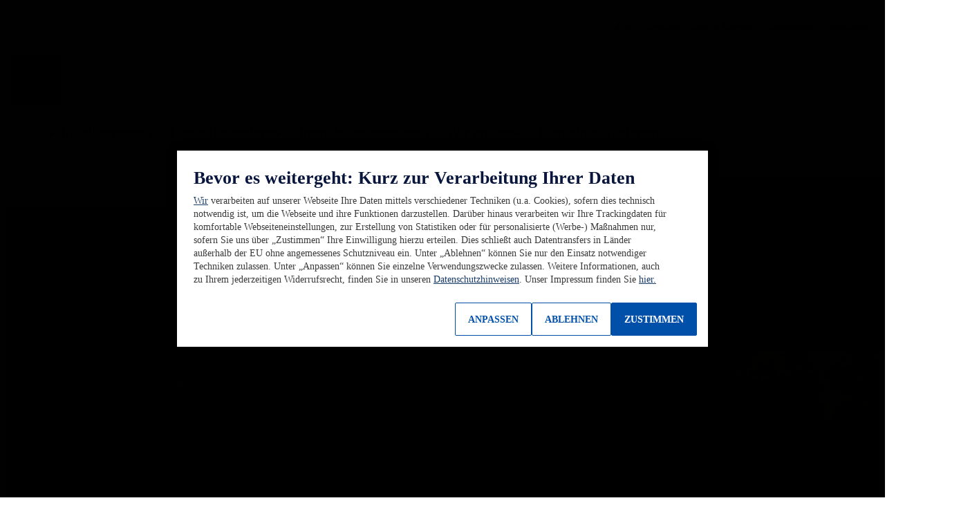

--- FILE ---
content_type: text/html; charset=UTF-8
request_url: https://www.realestate-lidl.at/location_8971/innenstadtfiliale
body_size: 10214
content:

<!DOCTYPE html>
<html lang="de-at" class="nuc-global-scope">
    
<head>
    <title>Innenstadtfiliale</title>
    <meta charset="utf-8">
    <meta http-equiv="X-UA-Compatible" content="IE=edge">
    <meta name='viewport' content='width=device-width, initial-scale=1'>
    <meta name='title' content='Innenstadtfiliale'/>
    <meta name='description' content='Innenstadtfiliale'>

                <!-- OneTrust Cookies Consent Notice  -->
    <script src="https://cdn.cookielaw.org/scripttemplates/otSDKStub.js" data-document-language="true" type="text/javascript" charset="UTF-8" data-domain-script="12f74298-22ba-4298-8086-c3c57cefea94" ></script>
    <script type="text/javascript">
        function OptanonWrapper() { }
    </script>
    <!-- OneTrust Cookies Consent Notice end  -->

                        
    <script type="text/plain" class="optanon-category-C0003">(function(w,d,s,l,i){w[l]=w[l]||[];w[l].push({'gtm.start':
                new Date().getTime(),event:'gtm.js'});var f=d.getElementsByTagName(s)[0],
            j=d.createElement(s),dl=l!=='dataLayer'?'&l='+l:'';j.async=true;j.src=
            'https://www.googletagmanager.com/gtm.js?id='+i+dl;f.parentNode.insertBefore(j,f);
        })(window,document,'script','dataLayer','GTM-NL2DJKD');</script>
    
            <link rel="stylesheet" href="/bundles/nucleuscomponent/realestate/nucleus.cb13a41b4e4109437dda9711b418bf12.css"/>
    
    
            
            
                    <script  class="optanon-category-C0001">
            window.nucleusConfig = window.nucleusConfig || {};
                            window.nucleusConfig.assetManifestPath = "/bundles/nucleuscomponent/realestate/manifest.assets.2c2ac17b745353882cfed70b007189c3.json";
                                        window.nucleusConfig.nucleusManifestPath = "/bundles/nucleuscomponent/realestate/manifest.project.nucleus.97d3df4c0c7d049889b4a849111890ee.json";
                                        window.nucleusConfig.translationsJsonPath = "/ajax/translation";
                                        window.nucleusConfig.bingMapsApiKey = "Ajsba_ToHU0NnXnubti9ZHzF3ssA-xUQQGWAjTnx7nWLGWHHvPeealRt8-VI1nDD";
                                    window.nucleusConfig.locale = "de";
                    </script>
    
</head>


                        
            
                    
                <body  class="nuc-a-page-structure">
            
            <section class="nuc-a-page-structure__header">
                    
                                                        
    
    <!-- Google Tag Manager (noscript) -->
    <noscript>
        <iframe src="https://www.googletagmanager.com/ns.html?id=GTM-NL2DJKD" height="0" width="0"
                style="display:none;visibility:hidden"></iframe>
    </noscript>
    <!-- End Google Tag Manager (noscript) -->
                

                    
            
                    
        
        
                                                                                                                                        
                                                                                                                                                                        
                <header  class="nuc-o-header">
            <div class="nuc-o-header__content">
                                                    <div class="nuc-o-header__navigation-wrapper">
                                                    <nav class="nuc-o-header__brand-navigation" aria-label="Brand Navigation">
                                <ul class="nuc-o-header__brand-navigation-list">
                                        
                                            
            
                    
        
                <li  class="nuc-m-header-brand-nav-item">
                
            
                    
                <a  class="nuc-m-header-brand-nav-item__anchor nuc-a-anchor" href="https://www.lidl.at/" target="_blank">
                
                                                            <span class="nuc-m-header-brand-nav-item__text">Lidl.at</span>
        
    
            
        </a>
    
        </li>
    
                                        
            
                    
        
                <li  class="nuc-m-header-brand-nav-item">
                
            
                    
                <a  class="nuc-m-header-brand-nav-item__anchor nuc-a-anchor" href="https://www.realestate.lidl/exporeal/" target="_self">
                
                                                            <span class="nuc-m-header-brand-nav-item__text">ExpoReal</span>
        
    
            
        </a>
    
        </li>
    
                                        
            
                    
        
                <li  class="nuc-m-header-brand-nav-item">
                
            
                    
                <a  class="nuc-m-header-brand-nav-item__anchor nuc-a-anchor" href="/jobs-karriere">
                
                                                            <span class="nuc-m-header-brand-nav-item__text">Jobs &amp; Karriere</span>
        
    
            
        </a>
    
        </li>
    
                                        
            
                    
        
                <li  class="nuc-m-header-brand-nav-item">
                
            
                    
                <a  class="nuc-m-header-brand-nav-item__anchor nuc-a-anchor" href="/dienstleister">
                
                                                            <span class="nuc-m-header-brand-nav-item__text">Dienstleister</span>
        
    
            
        </a>
    
        </li>
    
                                        
            
                    
        
                <li  class="nuc-m-header-brand-nav-item">
                
            
                    
                <a  class="nuc-m-header-brand-nav-item__anchor nuc-a-anchor" href="/downloads">
                
                                                            <span class="nuc-m-header-brand-nav-item__text">Downloads</span>
        
    
            
        </a>
    
        </li>
    
            
                                </ul>
                            </nav>
                                                                    </div>
                                <div class="nuc-o-header__main">
                                                        
            
                    
        
                                
            
                    
                <a  class="nuc-o-header__anchor-logo nuc-m-logo nuc-a-anchor" tabindex="3" href="/">
                
                                                            
            
                                                        
        
                <img  class="lidl-a-logo-image" role="img" src="/bundles/nucleuscomponent/realestate/assets/@lidl/a-logo-image/logo_default.55fa35599267bb36eb58dd8930b445f8.svg" alt="Logo LIDL">
    
        
    
            
        </a>
    
            
                    
                                        <div class="nuc-o-header__spacer"></div>
                                                                <button class="nuc-o-header__hamburger-navigation" data-controller="header/burgermenu" aria-pressed="false" tabindex="5" aria-label="Hamburger Navigation">
                            <span class="nuc-o-header__hamburger-navigation-icon">
                                            
            
                                                    
                        
            
                    
                <svg  class="nuc-o-header__hamburger-navigation-icon-open nuc-a-icon nuc-a-svg-use" aria-hidden="true" role="img" focusable="false" xmlns="http://www.w3.org/2000/svg" viewBox="0 0 1 1">
                        <use href="/bundles/nucleuscomponent/realestate/icons/nucleus.07f287cb65fcee5f.svg#menu"></use>
        </svg>
    
    
                                            
            
                                                    
                        
            
                    
                <svg  class="nuc-o-header__hamburger-navigation-icon-close nuc-a-icon nuc-a-svg-use" aria-hidden="true" role="img" focusable="false" xmlns="http://www.w3.org/2000/svg" viewBox="0 0 1 1">
                        <use href="/bundles/nucleuscomponent/realestate/icons/nucleus.07f287cb65fcee5f.svg#close"></use>
        </svg>
    
    
                            </span>
                            <span class="nuc-o-header__hamburger-navigation-text">
                                
                            </span>
                        </button>
                                    </div>
                <div   class="nuc-o-header__navigation" aria-label="Main Navigation" aria-expanded="false" role="menu" data-subnav-hover>
                    <a href="#" class="nuc-o-header__navigation-back" tabindex="-1">
                                    
            
                                                    
                        
            
                    
                <svg  class="nuc-o-header__navigation-back-icon nuc-a-icon nuc-a-svg-use" aria-hidden="true" role="img" focusable="false" xmlns="http://www.w3.org/2000/svg" viewBox="0 0 1 1">
                        <use href="/bundles/nucleuscomponent/realestate/icons/nucleus.07f287cb65fcee5f.svg#left"></use>
        </svg>
    
    
                        <span class="nuc-o-header__navigation-back-text"></span>
                    </a>
                    <nav class="nuc-o-header__navigation-main">
                                                                
            
                    
                <div  class="nuc-o-header-nav-slider">
            <button class="nuc-o-header-nav-slider__btn-left hidden@all" tabindex="-1">
                            
            
                                                    
                        
            
                    
                <svg  class="nuc-o-header-nav-slider__icon nuc-a-icon nuc-a-svg-use" aria-hidden="true" role="img" focusable="false" xmlns="http://www.w3.org/2000/svg" viewBox="0 0 1 1">
                        <use href="/bundles/nucleuscomponent/realestate/icons/nucleus.07f287cb65fcee5f.svg#left"></use>
        </svg>
    
    
            </button>
            <ul class="nuc-o-header-nav-slider__content">
                                    
                                                
            
                    
                <li  class="nuc-m-header-main-nav-item nuc-m-header-main-nav-item--active" data-js-subnav>
                            
            
                    
                <a  class="nuc-m-header-main-nav-item__anchor nuc-a-anchor" href="javascript:">
                
                                                    <span class="nuc-m-header-main-nav-item__anchor-text">Filialkonzepte</span>
                                                
            
                                                    
                        
            
                    
                <svg  class="nuc-m-header-main-nav-item__anchor-icon nuc-a-icon nuc-a-svg-use" aria-hidden="true" role="img" focusable="false" xmlns="http://www.w3.org/2000/svg" viewBox="0 0 1 1">
                        <use href="/bundles/nucleuscomponent/realestate/icons/nucleus.07f287cb65fcee5f.svg#right"></use>
        </svg>
    
    
                            
    
            
        </a>
    
        </li>
    
                                            
            
                    
                <li  class="nuc-m-header-main-nav-item">
                            
            
                    
                <a  class="nuc-m-header-main-nav-item__anchor nuc-a-anchor" href="/logistikstandorte">
                
                                                    <span class="nuc-m-header-main-nav-item__anchor-text">Logistikstandorte</span>
                            
    
            
        </a>
    
        </li>
    
                                            
            
                    
                <li  class="nuc-m-header-main-nav-item">
                            
            
                    
                <a  class="nuc-m-header-main-nav-item__anchor nuc-a-anchor" href="/immobilienangebote">
                
                                                    <span class="nuc-m-header-main-nav-item__anchor-text">Immobilienangebote</span>
                            
    
            
        </a>
    
        </li>
    
                                            
            
                    
                <li  class="nuc-m-header-main-nav-item">
                            
            
                    
                <a  class="nuc-m-header-main-nav-item__anchor nuc-a-anchor" href="/wir-suchen">
                
                                                    <span class="nuc-m-header-main-nav-item__anchor-text">Wir suchen</span>
                            
    
            
        </a>
    
        </li>
    
                                            
            
                    
                <li  class="nuc-m-header-main-nav-item">
                            
            
                    
                <a  class="nuc-m-header-main-nav-item__anchor nuc-a-anchor" href="/kontakt-aufnehmen">
                
                                                    <span class="nuc-m-header-main-nav-item__anchor-text">Kontakt aufnehmen</span>
                            
    
            
        </a>
    
        </li>
    
            
            </ul>
            <button class="nuc-o-header-nav-slider__btn-right hidden@all" tabindex="-1">
                            
            
                                                    
                        
            
                    
                <svg  class="nuc-o-header-nav-slider__icon nuc-a-icon nuc-a-svg-use" aria-hidden="true" role="img" focusable="false" xmlns="http://www.w3.org/2000/svg" viewBox="0 0 1 1">
                        <use href="/bundles/nucleuscomponent/realestate/icons/nucleus.07f287cb65fcee5f.svg#right"></use>
        </svg>
    
    
            </button>
        </div>
    
                                            </nav>
                                                                        
                            <nav  class="nuc-o-header__navigation-sub hidden@all">
                                            
            
                    
                <div  class="nuc-o-header-nav-slider--sub nuc-o-header-nav-slider">
            <button class="nuc-o-header-nav-slider__btn-left hidden@all" tabindex="-1">
                            
            
                                                    
                        
            
                    
                <svg  class="nuc-o-header-nav-slider__icon nuc-a-icon nuc-a-svg-use" aria-hidden="true" role="img" focusable="false" xmlns="http://www.w3.org/2000/svg" viewBox="0 0 1 1">
                        <use href="/bundles/nucleuscomponent/realestate/icons/nucleus.07f287cb65fcee5f.svg#left"></use>
        </svg>
    
    
            </button>
            <ul class="nuc-o-header-nav-slider__content">
                                                        
            
                    
                <li  class="nuc-m-header-main-nav-item nuc-m-header-main-nav-item--active nuc-m-header-main-nav-item--direct-access" data-js-subnav>
                            
            
                    
                <a  class="nuc-m-header-main-nav-item__anchor nuc-a-anchor" href="javascript:">
                
                                                    <span class="nuc-m-header-main-nav-item__anchor-text">Filialkonzepte</span>
                                                
            
                                                    
                        
            
                    
                <svg  class="nuc-m-header-main-nav-item__anchor-icon nuc-a-icon nuc-a-svg-use" aria-hidden="true" role="img" focusable="false" xmlns="http://www.w3.org/2000/svg" viewBox="0 0 1 1">
                        <use href="/bundles/nucleuscomponent/realestate/icons/nucleus.07f287cb65fcee5f.svg#right"></use>
        </svg>
    
    
                            
    
            
        </a>
    
        </li>
    
                                    
                                            
            
                    
                <li  class="nuc-m-header-sub-nav-item">
                            
            
                    
                <a  class="nuc-m-header-sub-nav-item__anchor nuc-a-anchor" tabindex="-1" href="/location_8971/basisfiliale">
                
                                                    <span class="nuc-m-header-sub-nav-item__anchor-text">Basisfiliale</span>
                            
    
            
        </a>
    
        </li>
    
                                        
            
                    
                <li  class="nuc-m-header-sub-nav-item">
                            
            
                    
                <a  class="nuc-m-header-sub-nav-item__anchor nuc-a-anchor" tabindex="-1" href="/location_8971/besondere-filialen">
                
                                                    <span class="nuc-m-header-sub-nav-item__anchor-text">Besondere Filialen</span>
                            
    
            
        </a>
    
        </li>
    
                                        
            
                    
                <li  class="nuc-m-header-sub-nav-item">
                            
            
                    
                <a  class="nuc-m-header-sub-nav-item__anchor nuc-a-anchor" tabindex="-1" href="/location_8971/fachmarktzentrum">
                
                                                    <span class="nuc-m-header-sub-nav-item__anchor-text">Fachmarktzentrum</span>
                            
    
            
        </a>
    
        </li>
    
                                        
            
                    
                <li  class="nuc-m-header-sub-nav-item nuc-m-header-sub-nav-item--active">
                            
            
                    
                <a  class="nuc-m-header-sub-nav-item__anchor nuc-a-anchor" tabindex="-1" href="/location_8971/innenstadtfiliale">
                
                                                    <span class="nuc-m-header-sub-nav-item__anchor-text">Innenstadtfiliale</span>
                            
    
            
        </a>
    
        </li>
    
                                        
            
                    
                <li  class="nuc-m-header-sub-nav-item">
                            
            
                    
                <a  class="nuc-m-header-sub-nav-item__anchor nuc-a-anchor" tabindex="-1" href="/location_8971/metropolfiliale">
                
                                                    <span class="nuc-m-header-sub-nav-item__anchor-text">Metropolfiliale</span>
                            
    
            
        </a>
    
        </li>
    
            
            </ul>
            <button class="nuc-o-header-nav-slider__btn-right hidden@all" tabindex="-1">
                            
            
                                                    
                        
            
                    
                <svg  class="nuc-o-header-nav-slider__icon nuc-a-icon nuc-a-svg-use" aria-hidden="true" role="img" focusable="false" xmlns="http://www.w3.org/2000/svg" viewBox="0 0 1 1">
                        <use href="/bundles/nucleuscomponent/realestate/icons/nucleus.07f287cb65fcee5f.svg#right"></use>
        </svg>
    
    
            </button>
        </div>
    
                            </nav>
                                                            </div>
            </div>
        </header>
    
    
    
            
            </section>

            
            <main class="nuc-a-page-structure__main">
                    
                                                    <div class="margin-top-56 margin-top-0@md margin-bottom-32">
                        <div class="ezlandingpage-field">                

<div>
    <div data-ez-zone-id="21595">
                                    <div class="landing-page__block block_stage" data-ez-block-id="56854">
                    

                
                                
            
                                                                                                                                                                                                                                                                                                                                                                                                                    
        
                <article  class="background-primary-darker nuc-o-stage nuc-o-stage--width-12 nuc-o-stage--width-12@sm nuc-o-stage--width-12@md nuc-o-stage--align-center" data-is-parallax>
            <div class="nuc-o-stage__overflow-container">
                <div class="nuc-o-stage__media-align-container">
                    <div class="nuc-o-stage__media-size-container">
                            
                                            
        
            
                    
                <picture  class="nuc-m-picture nuc-m-picture--type-no-ratio" style="opacity: 0.4">
                
                                    
            
                            
                            
        
                <source  class="nuc-a-source" media="(min-width:960px)" srcset="https://realestate-cms.object.storage.eu01.onstackit.cloud/realestate/images/_aliases/realestate_192x48/7/4/7/3/233747-3-ger-AT/73d4e5ccb089-8_3_Innenstadtfiliale_SliderItem2.jpg" data-srcset="https://realestate-cms.object.storage.eu01.onstackit.cloud/realestate/images/_aliases/realestate_1920x480/7/4/7/3/233747-3-ger-AT/73d4e5ccb089-8_3_Innenstadtfiliale_SliderItem2.jpg 1x, https://realestate-cms.object.storage.eu01.onstackit.cloud/realestate/images/_aliases/realestate_3840x960/7/4/7/3/233747-3-ger-AT/73d4e5ccb089-8_3_Innenstadtfiliale_SliderItem2.jpg 2x" />
    
                                
            
                            
                            
        
                <source  class="nuc-a-source" media="(min-width:600px)" srcset="https://realestate-cms.object.storage.eu01.onstackit.cloud/realestate/images/_aliases/realestate_128x48/6/4/7/3/233746-3-ger-AT/072d0363819a-8_3_Innenstadtfiliale_SliderItem2.jpg" data-srcset="https://realestate-cms.object.storage.eu01.onstackit.cloud/realestate/images/_aliases/realestate_1280x480/6/4/7/3/233746-3-ger-AT/072d0363819a-8_3_Innenstadtfiliale_SliderItem2.jpg 1x, https://realestate-cms.object.storage.eu01.onstackit.cloud/realestate/images/_aliases/realestate_2560x960/6/4/7/3/233746-3-ger-AT/072d0363819a-8_3_Innenstadtfiliale_SliderItem2.jpg 2x" />
    
                                
            
                            
                            
        
                <source  class="nuc-a-source" srcset="https://realestate-cms.object.storage.eu01.onstackit.cloud/realestate/images/_aliases/realestate_128x96/5/4/7/3/233745-3-ger-AT/39118df4e925-8_3_Innenstadtfiliale_SliderItem2.jpg" data-srcset="https://realestate-cms.object.storage.eu01.onstackit.cloud/realestate/images/_aliases/realestate_1280x960/5/4/7/3/233745-3-ger-AT/39118df4e925-8_3_Innenstadtfiliale_SliderItem2.jpg 1x, https://realestate-cms.object.storage.eu01.onstackit.cloud/realestate/images/_aliases/realestate_2560x1920/5/4/7/3/233745-3-ger-AT/39118df4e925-8_3_Innenstadtfiliale_SliderItem2.jpg 2x" />
    
            
                    
            
                    
                <img  class="nuc-m-picture__image nuc-a-image" src="data:image/svg+xml,%3Csvg xmlns='http://www.w3.org/2000/svg'/%3E" alt="Aussenansicht Innenstadtfiliale" />
    
        </picture>
    
            
                    </div>
                </div>
                                    <div class="nuc-o-stage__overlay-container">
                            
                                    
            
                    
                <div  class="nuc-a-stage-overlay hidden@all">
                
                                
            

                                    
                <div  class="nuc-m-flex-container nuc-m-flex-container--justify-content-center nuc-m-flex-container--align-items-center nuc-m-flex-container--full-height">
            <div  class="nuc-m-flex-container__container">
                    
                                
            
                            
                <div  class="nuc-a-flex-item nuc-a-flex-item--width-8@sm nuc-a-flex-item--width-6@md padding-horizontal-8">
                
                                
            
                    
                <article  class="nuc-a-textbody nuc-a-textbody--type-basic nuc-a-textbody--theme-inverted nuc-a-textbody--table-style-none nuc-a-textbody--align-center nuc-a-textbody--no-bottom-margin">
                                                                                    
            
                            
        
                <h2  class="nuc-a-text nuc-a-text--type-headline-2">
                                        
        
        DIE INNENSTADTFILIALE
    
                    </h2>
    
                                                                                            
            
                            
        
                <h3  class="nuc-a-text nuc-a-text--type-headline-3 margin-bottom-16">
                                        MODERNE NAHVERSORGER IN DER INNENSTADT
    
                    </h3>
    
                                                        </article>
    
            
        </div>
    
            
            </div>
        </div>
    
            
        </div>
    
            
                    </div>
                            </div>
        </article>
    

                </div>
                            <div class="landing-page__block block_mainnav" data-ez-block-id="56855">
                    

    				
		    
	        	
	        
	<section  class="lire-o-jump-mark-navigation margin-bottom-24">
            <div class="lire-o-jump-mark-navigation__container">
                <div class="lire-o-jump-mark-navigation__content">
                <span class="lire-o-jump-mark-navigation__title">
                    Innenstadtfiliale
                </span>
                    <div class="lire-o-jump-mark-navigation__nav-wrapper">
                            
            
                    
                <button  class="lire-o-jump-mark-navigation__button-prev nuc-a-button" type="button">
                
                                                
            
                                                    
                        
            
                    
                <svg  class="nuc-a-icon nuc-a-svg-use" aria-hidden="true" role="img" focusable="false" xmlns="http://www.w3.org/2000/svg" viewBox="0 0 1 1" style="width:calc(16rem / 16);height:calc(16rem / 16);">
                        <use href="/bundles/nucleuscomponent/realestate/icons/nucleus.07f287cb65fcee5f.svg#left"></use>
        </svg>
    
    
    
            
        </button>
    
                        <nav class="lire-o-jump-mark-navigation__nav-container">
                                                            
            
                    
                <button  class="lire-o-jump-mark-navigation__toggle-button nuc-a-button" aria-haspopup="true" aria-expanded="false" aria-controls="nav-243228229" type="button">
                
                                                <span class="lire-o-jump-mark-navigation__toggle-button-text">
                Go to
            </span>
                        
            
                                                    
                        
            
                    
                <svg  class="lire-o-jump-mark-navigation__toggle-button-icon nuc-a-icon nuc-a-svg-use" aria-hidden="true" role="img" focusable="false" xmlns="http://www.w3.org/2000/svg" viewBox="0 0 1 1" style="width:calc(16rem / 16);height:calc(16rem / 16);">
                        <use href="/bundles/nucleuscomponent/realestate/icons/nucleus.07f287cb65fcee5f.svg#down"></use>
        </svg>
    
    
        
    
            
        </button>
    
                            <ul class="lire-o-jump-mark-navigation__nav-list" id="nav-243228229">
                                                                    <li class="lire-o-jump-mark-navigation__nav-item" data-index="0">
                                                    
		    
	        	
	            
            
                    
                <a  class="lire-m-jump-mark-navigation-item nuc-a-anchor" href="#block-56856">
                
                                                Architektur
    
    
            
        </a>
    
    
                                    </li>
                                                                    <li class="lire-o-jump-mark-navigation__nav-item" data-index="1">
                                                    
		    
	        	
	            
            
                    
                <a  class="lire-m-jump-mark-navigation-item nuc-a-anchor" href="#block-56858">
                
                                                Highlights
    
    
            
        </a>
    
    
                                    </li>
                                                                    <li class="lire-o-jump-mark-navigation__nav-item" data-index="2">
                                                    
		    
	        	
	            
            
                    
                <a  class="lire-m-jump-mark-navigation-item nuc-a-anchor" href="#block-56860">
                
                                                Galerie
    
    
            
        </a>
    
    
                                    </li>
                                                                    <li class="lire-o-jump-mark-navigation__nav-item" data-index="3">
                                                    
		    
	        	
	            
            
                    
                <a  class="lire-m-jump-mark-navigation-item nuc-a-anchor" href="#block-56861">
                
                                                Standortkriterien
    
    
            
        </a>
    
    
                                    </li>
                                                                    <li class="lire-o-jump-mark-navigation__nav-item" data-index="4">
                                                    
		    
	        	
	            
            
                    
                <a  class="lire-m-jump-mark-navigation-item nuc-a-anchor" href="#block-56863">
                
                                                Kontakt aufnehmen
    
    
            
        </a>
    
    
                                    </li>
                                                            </ul>
                        </nav>
                            
            
                    
                <button  class="lire-o-jump-mark-navigation__button-next nuc-a-button" type="button">
                
                                                
            
                                                    
                        
            
                    
                <svg  class="nuc-a-icon nuc-a-svg-use" aria-hidden="true" role="img" focusable="false" xmlns="http://www.w3.org/2000/svg" viewBox="0 0 1 1" style="width:calc(16rem / 16);height:calc(16rem / 16);">
                        <use href="/bundles/nucleuscomponent/realestate/icons/nucleus.07f287cb65fcee5f.svg#right"></use>
        </svg>
    
    
    
            
        </button>
    
                    </div>
                </div>
            </div>
	</section>
    

                </div>
                            <div class="landing-page__block block_maintext" data-ez-block-id="56856">
                    

            
            
                    
                <section  class="nuc-a-container nuc-a-container--width-responsive margin-top-32" id="block-56856">
                
                                    
            
                    
                <div  class="nuc-a-wrapper">
                
                                    
            
                            
        
                <h2  class="nuc-a-text nuc-a-text--type-headline-2 nuc-a-text--align-left margin-bottom-16">
                                        Perfekt integriert
    
                    </h2>
    
                                
            
                            
        
                <h4  class="nuc-a-text nuc-a-text--type-headline-4 nuc-a-text--align-left margin-bottom-16">
                                        Zugeschnitten auf die Innenstadt
    
                    </h4>
    
                            
            
                    
                <article  class="nuc-a-textbody nuc-a-textbody--type-basic nuc-a-textbody--theme-default nuc-a-textbody--table-style-none nuc-a-textbody--align-left nuc-a-textbody--no-bottom-margin margin-vertical-16">
                                                                        
                        <p>Gut erreichbar und immer da &ndash; unsere Innenstadtfilialen bringen Nahversorgung direkt in die Innenstadt und passen sich dabei perfekt dem Stadtbild an. Wir nutzen vorhandene Bestandsgeb&auml;ude sowie Objekte direkt im Stadtzentrum und integrieren unsere Filialen, indem wir moderne Architektur und die vorhandene Umgebungsstruktur verbinden.</p>

                                                        </article>
    
            
        </div>
    
            
        </section>
    

                </div>
                            <div class="landing-page__block block_maingallery" data-ez-block-id="56857">
                    

            
            
                    
                <section  class="nuc-a-container nuc-a-container--width-responsive margin-top-32">
                
                                    
            
                    
                <div  class="lire-o-gallery">
            <div class="lire-o-gallery__container">
                                                            <div class="lire-o-gallery__item">
                                                    
            
                    
        
                <article  class="lire-o-gallery-teaser">
                                                        
        
            
                    
                <picture  class="lire-o-gallery-teaser__picture nuc-m-picture nuc-m-picture--type-teaser-layout nuc-m-picture--ratio-1/1 nuc-m-picture--ratio-1/1@sm nuc-m-picture--ratio-1/1@md">
                
                                    
            
                            
                            
        
                <source  class="nuc-a-source" media="(min-width:960px)" srcset="https://realestate-cms.object.storage.eu01.onstackit.cloud/realestate/images/_aliases/realestate_60x60/6/7/4/1/1476-1-ger-DE/f16f4408d201-csm_LIDL-exporeal-innenstadtfiliale-stadtbild_e4d1cf4548.jpg" data-srcset="https://realestate-cms.object.storage.eu01.onstackit.cloud/realestate/images/_aliases/realestate_630x630/6/7/4/1/1476-1-ger-DE/f16f4408d201-csm_LIDL-exporeal-innenstadtfiliale-stadtbild_e4d1cf4548.jpg 1x, https://realestate-cms.object.storage.eu01.onstackit.cloud/realestate/images/_aliases/realestate_1260x1260/6/7/4/1/1476-1-ger-DE/f16f4408d201-csm_LIDL-exporeal-innenstadtfiliale-stadtbild_e4d1cf4548.jpg 2x" />
    
                                
            
                            
                            
        
                <source  class="nuc-a-source" media="(min-width:600px)" srcset="https://realestate-cms.object.storage.eu01.onstackit.cloud/realestate/images/_aliases/realestate_60x60/6/7/4/1/1476-1-ger-DE/f16f4408d201-csm_LIDL-exporeal-innenstadtfiliale-stadtbild_e4d1cf4548.jpg" data-srcset="https://realestate-cms.object.storage.eu01.onstackit.cloud/realestate/images/_aliases/realestate_470x470/6/7/4/1/1476-1-ger-DE/f16f4408d201-csm_LIDL-exporeal-innenstadtfiliale-stadtbild_e4d1cf4548.jpg 1x, https://realestate-cms.object.storage.eu01.onstackit.cloud/realestate/images/_aliases/realestate_940x940/6/7/4/1/1476-1-ger-DE/f16f4408d201-csm_LIDL-exporeal-innenstadtfiliale-stadtbild_e4d1cf4548.jpg 2x" />
    
                                
            
                            
                            
        
                <source  class="nuc-a-source" srcset="https://realestate-cms.object.storage.eu01.onstackit.cloud/realestate/images/_aliases/realestate_60x60/6/7/4/1/1476-1-ger-DE/f16f4408d201-csm_LIDL-exporeal-innenstadtfiliale-stadtbild_e4d1cf4548.jpg" data-srcset="https://realestate-cms.object.storage.eu01.onstackit.cloud/realestate/images/_aliases/realestate_590x590/6/7/4/1/1476-1-ger-DE/f16f4408d201-csm_LIDL-exporeal-innenstadtfiliale-stadtbild_e4d1cf4548.jpg 1x, https://realestate-cms.object.storage.eu01.onstackit.cloud/realestate/images/_aliases/realestate_1180x1180/6/7/4/1/1476-1-ger-DE/f16f4408d201-csm_LIDL-exporeal-innenstadtfiliale-stadtbild_e4d1cf4548.jpg 2x" />
    
            
                    
            
                    
                <img  class="nuc-m-picture__image nuc-a-image" src="data:image/svg+xml,%3Csvg xmlns='http://www.w3.org/2000/svg'/%3E" alt="Eingang Innenstadtfiliale" />
    
        </picture>
    
                    
                    </article>
    
                        </div>
                                            <div class="lire-o-gallery__item">
                                                    
            
                    
        
                <article  class="lire-o-gallery-teaser">
                                                        
        
            
                    
                <picture  class="lire-o-gallery-teaser__picture nuc-m-picture nuc-m-picture--type-teaser-layout nuc-m-picture--ratio-2/1 nuc-m-picture--ratio-2/1@sm nuc-m-picture--ratio-2/1@md">
                
                                    
            
                            
                            
        
                <source  class="nuc-a-source" media="(min-width:960px)" srcset="https://realestate-cms.object.storage.eu01.onstackit.cloud/realestate/images/_aliases/realestate_60x30/3/1/9/5/85913-5-ger-AT/f5edc15fc90c-091_20210311_-c-schedl_Lidl_bearbeitet.jpg" data-srcset="https://realestate-cms.object.storage.eu01.onstackit.cloud/realestate/images/_aliases/realestate_630x315/3/1/9/5/85913-5-ger-AT/f5edc15fc90c-091_20210311_-c-schedl_Lidl_bearbeitet.jpg 1x, https://realestate-cms.object.storage.eu01.onstackit.cloud/realestate/images/_aliases/realestate_1260x630/3/1/9/5/85913-5-ger-AT/f5edc15fc90c-091_20210311_-c-schedl_Lidl_bearbeitet.jpg 2x" />
    
                                
            
                            
                            
        
                <source  class="nuc-a-source" media="(min-width:600px)" srcset="https://realestate-cms.object.storage.eu01.onstackit.cloud/realestate/images/_aliases/realestate_60x30/3/1/9/5/85913-5-ger-AT/f5edc15fc90c-091_20210311_-c-schedl_Lidl_bearbeitet.jpg" data-srcset="https://realestate-cms.object.storage.eu01.onstackit.cloud/realestate/images/_aliases/realestate_470x235/3/1/9/5/85913-5-ger-AT/f5edc15fc90c-091_20210311_-c-schedl_Lidl_bearbeitet.jpg 1x, https://realestate-cms.object.storage.eu01.onstackit.cloud/realestate/images/_aliases/realestate_940x470/3/1/9/5/85913-5-ger-AT/f5edc15fc90c-091_20210311_-c-schedl_Lidl_bearbeitet.jpg 2x" />
    
                                
            
                            
                            
        
                <source  class="nuc-a-source" srcset="https://realestate-cms.object.storage.eu01.onstackit.cloud/realestate/images/_aliases/realestate_60x30/3/1/9/5/85913-5-ger-AT/f5edc15fc90c-091_20210311_-c-schedl_Lidl_bearbeitet.jpg" data-srcset="https://realestate-cms.object.storage.eu01.onstackit.cloud/realestate/images/_aliases/realestate_290x145/3/1/9/5/85913-5-ger-AT/f5edc15fc90c-091_20210311_-c-schedl_Lidl_bearbeitet.jpg 1x, https://realestate-cms.object.storage.eu01.onstackit.cloud/realestate/images/_aliases/realestate_580x290/3/1/9/5/85913-5-ger-AT/f5edc15fc90c-091_20210311_-c-schedl_Lidl_bearbeitet.jpg 2x" />
    
            
                    
            
                    
                <img  class="nuc-m-picture__image nuc-a-image" src="data:image/svg+xml,%3Csvg xmlns='http://www.w3.org/2000/svg'/%3E" alt="Verkaufsraum Obst &amp; Gemüse" />
    
        </picture>
    
                    
                    </article>
    
                        </div>
                                            <div class="lire-o-gallery__item">
                                                    
            
                    
        
                <article  class="lire-o-gallery-teaser">
                                                        
        
            
                    
                <picture  class="lire-o-gallery-teaser__picture nuc-m-picture nuc-m-picture--type-teaser-layout nuc-m-picture--ratio-1/1 nuc-m-picture--ratio-1/1@sm nuc-m-picture--ratio-1/1@md">
                
                                    
            
                            
                            
        
                <source  class="nuc-a-source" media="(min-width:960px)" srcset="https://realestate-cms.object.storage.eu01.onstackit.cloud/realestate/images/_aliases/realestate_60x60/0/9/4/1/1490-1-ger-DE/fe16e1da79f3-csm_LIDL-exporeal-innenstadtfiliale-aubergine_56b70805e2.jpg" data-srcset="https://realestate-cms.object.storage.eu01.onstackit.cloud/realestate/images/_aliases/realestate_630x630/0/9/4/1/1490-1-ger-DE/fe16e1da79f3-csm_LIDL-exporeal-innenstadtfiliale-aubergine_56b70805e2.jpg 1x, https://realestate-cms.object.storage.eu01.onstackit.cloud/realestate/images/_aliases/realestate_1260x1260/0/9/4/1/1490-1-ger-DE/fe16e1da79f3-csm_LIDL-exporeal-innenstadtfiliale-aubergine_56b70805e2.jpg 2x" />
    
                                
            
                            
                            
        
                <source  class="nuc-a-source" media="(min-width:600px)" srcset="https://realestate-cms.object.storage.eu01.onstackit.cloud/realestate/images/_aliases/realestate_60x60/0/9/4/1/1490-1-ger-DE/fe16e1da79f3-csm_LIDL-exporeal-innenstadtfiliale-aubergine_56b70805e2.jpg" data-srcset="https://realestate-cms.object.storage.eu01.onstackit.cloud/realestate/images/_aliases/realestate_470x470/0/9/4/1/1490-1-ger-DE/fe16e1da79f3-csm_LIDL-exporeal-innenstadtfiliale-aubergine_56b70805e2.jpg 1x, https://realestate-cms.object.storage.eu01.onstackit.cloud/realestate/images/_aliases/realestate_940x940/0/9/4/1/1490-1-ger-DE/fe16e1da79f3-csm_LIDL-exporeal-innenstadtfiliale-aubergine_56b70805e2.jpg 2x" />
    
                                
            
                            
                            
        
                <source  class="nuc-a-source" srcset="https://realestate-cms.object.storage.eu01.onstackit.cloud/realestate/images/_aliases/realestate_60x60/0/9/4/1/1490-1-ger-DE/fe16e1da79f3-csm_LIDL-exporeal-innenstadtfiliale-aubergine_56b70805e2.jpg" data-srcset="https://realestate-cms.object.storage.eu01.onstackit.cloud/realestate/images/_aliases/realestate_590x590/0/9/4/1/1490-1-ger-DE/fe16e1da79f3-csm_LIDL-exporeal-innenstadtfiliale-aubergine_56b70805e2.jpg 1x, https://realestate-cms.object.storage.eu01.onstackit.cloud/realestate/images/_aliases/realestate_1180x1180/0/9/4/1/1490-1-ger-DE/fe16e1da79f3-csm_LIDL-exporeal-innenstadtfiliale-aubergine_56b70805e2.jpg 2x" />
    
            
                    
            
                    
                <img  class="nuc-m-picture__image nuc-a-image" src="data:image/svg+xml,%3Csvg xmlns='http://www.w3.org/2000/svg'/%3E" alt="Gemüse" />
    
        </picture>
    
                    
                    </article>
    
                        </div>
                                            <div class="lire-o-gallery__item">
                                                    
            
                    
        
                <article  class="lire-o-gallery-teaser">
                                                        
        
            
                    
                <picture  class="lire-o-gallery-teaser__picture nuc-m-picture nuc-m-picture--type-teaser-layout nuc-m-picture--ratio-1/1 nuc-m-picture--ratio-1/1@sm nuc-m-picture--ratio-1/1@md">
                
                                    
            
                            
                            
        
                <source  class="nuc-a-source" media="(min-width:960px)" srcset="https://realestate-cms.object.storage.eu01.onstackit.cloud/realestate/images/_aliases/realestate_60x60/7/2/9/5/85927-5-ger-AT/4b12c5c0d7ba-031_20210311_-c-schedl_Lidl_bearbeitet.jpg" data-srcset="https://realestate-cms.object.storage.eu01.onstackit.cloud/realestate/images/_aliases/realestate_630x630/7/2/9/5/85927-5-ger-AT/4b12c5c0d7ba-031_20210311_-c-schedl_Lidl_bearbeitet.jpg 1x, https://realestate-cms.object.storage.eu01.onstackit.cloud/realestate/images/_aliases/realestate_1260x1260/7/2/9/5/85927-5-ger-AT/4b12c5c0d7ba-031_20210311_-c-schedl_Lidl_bearbeitet.jpg 2x" />
    
                                
            
                            
                            
        
                <source  class="nuc-a-source" media="(min-width:600px)" srcset="https://realestate-cms.object.storage.eu01.onstackit.cloud/realestate/images/_aliases/realestate_60x60/7/2/9/5/85927-5-ger-AT/4b12c5c0d7ba-031_20210311_-c-schedl_Lidl_bearbeitet.jpg" data-srcset="https://realestate-cms.object.storage.eu01.onstackit.cloud/realestate/images/_aliases/realestate_470x470/7/2/9/5/85927-5-ger-AT/4b12c5c0d7ba-031_20210311_-c-schedl_Lidl_bearbeitet.jpg 1x, https://realestate-cms.object.storage.eu01.onstackit.cloud/realestate/images/_aliases/realestate_940x940/7/2/9/5/85927-5-ger-AT/4b12c5c0d7ba-031_20210311_-c-schedl_Lidl_bearbeitet.jpg 2x" />
    
                                
            
                            
                            
        
                <source  class="nuc-a-source" srcset="https://realestate-cms.object.storage.eu01.onstackit.cloud/realestate/images/_aliases/realestate_60x60/6/7/4/1/1476-1-ger-DE/f16f4408d201-csm_LIDL-exporeal-innenstadtfiliale-stadtbild_e4d1cf4548.jpg" data-srcset="https://realestate-cms.object.storage.eu01.onstackit.cloud/realestate/images/_aliases/realestate_590x590/6/7/4/1/1476-1-ger-DE/f16f4408d201-csm_LIDL-exporeal-innenstadtfiliale-stadtbild_e4d1cf4548.jpg 1x, https://realestate-cms.object.storage.eu01.onstackit.cloud/realestate/images/_aliases/realestate_1180x1180/6/7/4/1/1476-1-ger-DE/f16f4408d201-csm_LIDL-exporeal-innenstadtfiliale-stadtbild_e4d1cf4548.jpg 2x" />
    
            
                    
            
                    
                <img  class="nuc-m-picture__image nuc-a-image" src="data:image/svg+xml,%3Csvg xmlns='http://www.w3.org/2000/svg'/%3E" alt="Eingang Innenstadtfiliale" />
    
        </picture>
    
                    
                    </article>
    
                        </div>
                                                </div>
        </div>
    
                                    
            
                    
                
        
        
                <div  class="nuc-o-overlay hidden@all" id="overlay-1">
            <div  class="nuc-o-overlay__dialog nuc-o-overlay--format-large" role="dialog" aria-modal="true" aria-label="Gallery overlay">
                <div class="nuc-o-overlay__content">
                    <header class="nuc-o-overlay__header">
                                                                    
            
                    
        
                                
            
                    
                <button  class="nuc-o-overlay__close-button nuc-m-button nuc-m-button--negative nuc-a-button" title="Schließen" type="button">
                
                                                                                                
            
                                                    
                        
            
                    
                <svg  class="nuc-m-button__icon nuc-a-icon nuc-a-svg-use" aria-hidden="true" role="img" focusable="false" xmlns="http://www.w3.org/2000/svg" viewBox="0 0 1 1">
                        <use href="/bundles/nucleuscomponent/realestate/icons/nucleus.07f287cb65fcee5f.svg#close"></use>
        </svg>
    
    
                                                    
    
            
        </button>
    
            
                    </header>
                    <main class="nuc-o-overlay__body">
                            
                                
            

                                    
                <div  class="nuc-m-flex-container nuc-m-flex-container--align-items-center">
            <div  class="nuc-m-flex-container__container" style="margin:calc(-0px / 2 - 1px);" data-style-md="margin:calc(-32px / 2 - 1px);" data-style-lg="margin:calc(-64px / 2 - 1px);">
                    
                                
            
                            
                <div  class="nuc-a-flex-item nuc-a-flex-item--width-12 nuc-a-flex-item--width-6@md" style="padding:calc(0px / 2);" data-style-md="padding:calc(32px / 2);" data-style-lg="padding:calc(64px / 2);">
                
                                
            

                                    
                <div  class="nuc-m-flex-container margin-bottom-16 margin-bottom-0@md">
            <div  class="nuc-m-flex-container__container">
                    
                
            </div>
        </div>
    
            
        </div>
    
                            
            
                            
                <div  class="nuc-a-flex-item nuc-a-flex-item--width-12 nuc-a-flex-item--width-6@md padding-left-0 padding-left-32@md padding-left-64@lg" style="padding:calc(0px / 2);" data-style-md="padding:calc(32px / 2);" data-style-lg="padding:calc(64px / 2);">
                
                
        </div>
    
            
            </div>
        </div>
    
            
                    </main>
                                    </div>
            </div>
        </div>
    
                                    
            
                    
                
        
        
                <div  class="nuc-o-overlay hidden@all" id="overlay-2">
            <div  class="nuc-o-overlay__dialog nuc-o-overlay--format-large" role="dialog" aria-modal="true" aria-label="Gallery overlay">
                <div class="nuc-o-overlay__content">
                    <header class="nuc-o-overlay__header">
                                                                    
            
                    
        
                                
            
                    
                <button  class="nuc-o-overlay__close-button nuc-m-button nuc-m-button--negative nuc-a-button" title="Schließen" type="button">
                
                                                                                                
            
                                                    
                        
            
                    
                <svg  class="nuc-m-button__icon nuc-a-icon nuc-a-svg-use" aria-hidden="true" role="img" focusable="false" xmlns="http://www.w3.org/2000/svg" viewBox="0 0 1 1">
                        <use href="/bundles/nucleuscomponent/realestate/icons/nucleus.07f287cb65fcee5f.svg#close"></use>
        </svg>
    
    
                                                    
    
            
        </button>
    
            
                    </header>
                    <main class="nuc-o-overlay__body">
                            
                                
            

                                    
                <div  class="nuc-m-flex-container nuc-m-flex-container--align-items-center">
            <div  class="nuc-m-flex-container__container" style="margin:calc(-0px / 2 - 1px);" data-style-md="margin:calc(-32px / 2 - 1px);" data-style-lg="margin:calc(-64px / 2 - 1px);">
                    
                                
            
                            
                <div  class="nuc-a-flex-item nuc-a-flex-item--width-12 nuc-a-flex-item--width-6@md" style="padding:calc(0px / 2);" data-style-md="padding:calc(32px / 2);" data-style-lg="padding:calc(64px / 2);">
                
                                
            

                                    
                <div  class="nuc-m-flex-container margin-bottom-16 margin-bottom-0@md">
            <div  class="nuc-m-flex-container__container">
                    
                
            </div>
        </div>
    
            
        </div>
    
                            
            
                            
                <div  class="nuc-a-flex-item nuc-a-flex-item--width-12 nuc-a-flex-item--width-6@md padding-left-0 padding-left-32@md padding-left-64@lg" style="padding:calc(0px / 2);" data-style-md="padding:calc(32px / 2);" data-style-lg="padding:calc(64px / 2);">
                
                
        </div>
    
            
            </div>
        </div>
    
            
                    </main>
                                    </div>
            </div>
        </div>
    
                                    
            
                    
                
        
        
                <div  class="nuc-o-overlay hidden@all" id="overlay-3">
            <div  class="nuc-o-overlay__dialog nuc-o-overlay--format-large" role="dialog" aria-modal="true" aria-label="Gallery overlay">
                <div class="nuc-o-overlay__content">
                    <header class="nuc-o-overlay__header">
                                                                    
            
                    
        
                                
            
                    
                <button  class="nuc-o-overlay__close-button nuc-m-button nuc-m-button--negative nuc-a-button" title="Schließen" type="button">
                
                                                                                                
            
                                                    
                        
            
                    
                <svg  class="nuc-m-button__icon nuc-a-icon nuc-a-svg-use" aria-hidden="true" role="img" focusable="false" xmlns="http://www.w3.org/2000/svg" viewBox="0 0 1 1">
                        <use href="/bundles/nucleuscomponent/realestate/icons/nucleus.07f287cb65fcee5f.svg#close"></use>
        </svg>
    
    
                                                    
    
            
        </button>
    
            
                    </header>
                    <main class="nuc-o-overlay__body">
                            
                                
            

                                    
                <div  class="nuc-m-flex-container nuc-m-flex-container--align-items-center">
            <div  class="nuc-m-flex-container__container" style="margin:calc(-0px / 2 - 1px);" data-style-md="margin:calc(-32px / 2 - 1px);" data-style-lg="margin:calc(-64px / 2 - 1px);">
                    
                                
            
                            
                <div  class="nuc-a-flex-item nuc-a-flex-item--width-12 nuc-a-flex-item--width-6@md" style="padding:calc(0px / 2);" data-style-md="padding:calc(32px / 2);" data-style-lg="padding:calc(64px / 2);">
                
                                
            

                                    
                <div  class="nuc-m-flex-container margin-bottom-16 margin-bottom-0@md">
            <div  class="nuc-m-flex-container__container">
                    
                
            </div>
        </div>
    
            
        </div>
    
                            
            
                            
                <div  class="nuc-a-flex-item nuc-a-flex-item--width-12 nuc-a-flex-item--width-6@md padding-left-0 padding-left-32@md padding-left-64@lg" style="padding:calc(0px / 2);" data-style-md="padding:calc(32px / 2);" data-style-lg="padding:calc(64px / 2);">
                
                
        </div>
    
            
            </div>
        </div>
    
            
                    </main>
                                    </div>
            </div>
        </div>
    
                                    
            
                    
                
        
        
                <div  class="nuc-o-overlay hidden@all" id="overlay-4">
            <div  class="nuc-o-overlay__dialog nuc-o-overlay--format-large" role="dialog" aria-modal="true" aria-label="Gallery overlay">
                <div class="nuc-o-overlay__content">
                    <header class="nuc-o-overlay__header">
                                                                    
            
                    
        
                                
            
                    
                <button  class="nuc-o-overlay__close-button nuc-m-button nuc-m-button--negative nuc-a-button" title="Schließen" type="button">
                
                                                                                                
            
                                                    
                        
            
                    
                <svg  class="nuc-m-button__icon nuc-a-icon nuc-a-svg-use" aria-hidden="true" role="img" focusable="false" xmlns="http://www.w3.org/2000/svg" viewBox="0 0 1 1">
                        <use href="/bundles/nucleuscomponent/realestate/icons/nucleus.07f287cb65fcee5f.svg#close"></use>
        </svg>
    
    
                                                    
    
            
        </button>
    
            
                    </header>
                    <main class="nuc-o-overlay__body">
                            
                                
            

                                    
                <div  class="nuc-m-flex-container nuc-m-flex-container--align-items-center">
            <div  class="nuc-m-flex-container__container" style="margin:calc(-0px / 2 - 1px);" data-style-md="margin:calc(-32px / 2 - 1px);" data-style-lg="margin:calc(-64px / 2 - 1px);">
                    
                                
            
                            
                <div  class="nuc-a-flex-item nuc-a-flex-item--width-12 nuc-a-flex-item--width-6@md" style="padding:calc(0px / 2);" data-style-md="padding:calc(32px / 2);" data-style-lg="padding:calc(64px / 2);">
                
                                
            

                                    
                <div  class="nuc-m-flex-container margin-bottom-16 margin-bottom-0@md">
            <div  class="nuc-m-flex-container__container">
                    
                
            </div>
        </div>
    
            
        </div>
    
                            
            
                            
                <div  class="nuc-a-flex-item nuc-a-flex-item--width-12 nuc-a-flex-item--width-6@md padding-left-0 padding-left-32@md padding-left-64@lg" style="padding:calc(0px / 2);" data-style-md="padding:calc(32px / 2);" data-style-lg="padding:calc(64px / 2);">
                
                
        </div>
    
            
            </div>
        </div>
    
            
                    </main>
                                    </div>
            </div>
        </div>
    
            
        </section>
    

                </div>
                            <div class="landing-page__block block_maintext" data-ez-block-id="56858">
                    

            
            
                    
                <section  class="nuc-a-container nuc-a-container--width-responsive margin-top-32" id="block-56858">
                
                                    
            
                    
                <div  class="nuc-a-wrapper">
                
                                    
            
                            
        
                <h2  class="nuc-a-text nuc-a-text--type-headline-2 nuc-a-text--align-left margin-bottom-16">
                                        Die Filiale für Stadtzentren
    
                    </h2>
    
                                
            
                            
        
                <h4  class="nuc-a-text nuc-a-text--type-headline-4 nuc-a-text--align-left margin-bottom-16">
                                        Highlights der Innenstadtfiliale
    
                    </h4>
    
                            
            
                    
                <article  class="nuc-a-textbody nuc-a-textbody--type-basic nuc-a-textbody--theme-default nuc-a-textbody--table-style-none nuc-a-textbody--align-left nuc-a-textbody--no-bottom-margin margin-vertical-16">
                                                                        <p>Mit unserem Filialkonzept nutzen wir auch kleinere Grundfl&auml;chen und sind attraktiver Mieter mit bester Bonit&auml;t. Indem wir vorhandene Geb&auml;ude zweckm&auml;&szlig;ig und architektonisch anpassen, bringen wir Lidl-Filialen in hochfrequentierte Stadtzentren, ohne das Stadtbild zu ver&auml;ndern.</p>

                                                        </article>
    
            
        </div>
    
            
        </section>
    

                </div>
                            <div class="landing-page__block block_threeteaser" data-ez-block-id="56859">
                    

            
            
                    
                <section  class="nuc-a-container nuc-a-container--width-responsive margin-top-32">
                
                                    
            
                    
                <div  class="nuc-a-wrapper">
                
                                
            

                                    
                <div  class="nuc-m-flex-container nuc-m-flex-container--justify-content-center">
            <div  class="nuc-m-flex-container__container">
                    
                                
            
                            
                <div  class="nuc-a-flex-item nuc-a-flex-item--width-12 nuc-a-flex-item--width-8@md">
                
                                            
            
                    
                <div  class="nuc-m-slider nuc-m-slider--no-fullwidth" data-slides-per-view="{&quot;xs&quot;:1,&quot;sm&quot;:2,&quot;md&quot;:3}" data-slides-per-group="{&quot;xs&quot;:1,&quot;sm&quot;:2,&quot;md&quot;:3}" data-aria-message-prev="Previous slide" data-aria-message-next="Next slide" data-aria-message-first="This is the first slide" data-aria-message-last="slider.lst.slide">
                        <div class="nuc-m-slider__slider-container">
                    
            
                    
                <button  class="nuc-m-slider__button-prev nuc-a-button" type="button">
                
                                                
            
                                                    
                        
            
                    
                <svg  class="nuc-m-slider__button-icon nuc-a-icon nuc-a-svg-use" aria-hidden="true" role="img" focusable="false" xmlns="http://www.w3.org/2000/svg" viewBox="0 0 1 1">
                        <use href="/bundles/nucleuscomponent/realestate/icons/nucleus.07f287cb65fcee5f.svg#left"></use>
        </svg>
    
    
    
            
        </button>
    
                <div class="nuc-m-slider__container">
                    <div class="nuc-m-slider__wrapper">
                                                                            <div class = "nuc-m-slider__item nuc-m-slider__item--visible">
                                                    
            
                    
                <article  class="nuc-o-card">
            
                            <div class="nuc-o-card__link-dummy">
                                                        <div class="nuc-o-card__picture-container">
                                        
        
            
                    
                <picture  class="nuc-o-card__picture nuc-m-picture nuc-m-picture--type-fixed-ratio nuc-m-picture--ratio-4/3 nuc-m-picture--ratio-4/3@sm nuc-m-picture--ratio-4/3@md">
                
                                    
            
                            
                            
        
                <source  class="nuc-a-source" media="(min-width:960px)" srcset="https://realestate-cms.object.storage.eu01.onstackit.cloud/realestate/images/_aliases/realestate_60x45/6/2/5/1/1526-2-ger-DE/baf2ab2c66a9-csm_LIDL-exporeal-innenstadtfiliale-obst_34b17b6a8d.jpg" data-srcset="https://realestate-cms.object.storage.eu01.onstackit.cloud/realestate/images/_aliases/realestate_310x233/6/2/5/1/1526-2-ger-DE/baf2ab2c66a9-csm_LIDL-exporeal-innenstadtfiliale-obst_34b17b6a8d.jpg 1x, https://realestate-cms.object.storage.eu01.onstackit.cloud/realestate/images/_aliases/realestate_620x465/6/2/5/1/1526-2-ger-DE/baf2ab2c66a9-csm_LIDL-exporeal-innenstadtfiliale-obst_34b17b6a8d.jpg 2x" />
    
                                
            
                            
                            
        
                <source  class="nuc-a-source" media="(min-width:600px)" srcset="https://realestate-cms.object.storage.eu01.onstackit.cloud/realestate/images/_aliases/realestate_60x45/6/2/5/1/1526-2-ger-DE/baf2ab2c66a9-csm_LIDL-exporeal-innenstadtfiliale-obst_34b17b6a8d.jpg" data-srcset="https://realestate-cms.object.storage.eu01.onstackit.cloud/realestate/images/_aliases/realestate_470x353/6/2/5/1/1526-2-ger-DE/baf2ab2c66a9-csm_LIDL-exporeal-innenstadtfiliale-obst_34b17b6a8d.jpg 1x, https://realestate-cms.object.storage.eu01.onstackit.cloud/realestate/images/_aliases/realestate_940x705/6/2/5/1/1526-2-ger-DE/baf2ab2c66a9-csm_LIDL-exporeal-innenstadtfiliale-obst_34b17b6a8d.jpg 2x" />
    
                                
            
                            
                            
        
                <source  class="nuc-a-source" srcset="https://realestate-cms.object.storage.eu01.onstackit.cloud/realestate/images/_aliases/realestate_60x45/6/2/5/1/1526-2-ger-DE/baf2ab2c66a9-csm_LIDL-exporeal-innenstadtfiliale-obst_34b17b6a8d.jpg" data-srcset="https://realestate-cms.object.storage.eu01.onstackit.cloud/realestate/images/_aliases/realestate_590x443/6/2/5/1/1526-2-ger-DE/baf2ab2c66a9-csm_LIDL-exporeal-innenstadtfiliale-obst_34b17b6a8d.jpg 1x, https://realestate-cms.object.storage.eu01.onstackit.cloud/realestate/images/_aliases/realestate_1180x885/6/2/5/1/1526-2-ger-DE/baf2ab2c66a9-csm_LIDL-exporeal-innenstadtfiliale-obst_34b17b6a8d.jpg 2x" />
    
            
                    
            
                    
                <img  class="nuc-m-picture__image nuc-a-image" src="data:image/svg+xml,%3Csvg xmlns='http://www.w3.org/2000/svg'/%3E" alt="Obst" />
    
        </picture>
    
                                            </div>
                                <div class="nuc-o-card__body">
                    <header class="nuc-o-card__head">
                        <h3 class="nuc-o-card__headline">Angepasstes Sortiment</h3>
                                                    <small class="nuc-o-card__subheadline">Bedarfsorientiert</small>
                                            </header>
                                            <p class="nuc-o-card__content">
                                        
        
        
                        Angepasst an die Bed&uuml;rfnisse der Stadtbewohner punktet Lidl mit einem hohen Anteil an Frische- und Convenienceprodukten im Sortiment &ndash; garantiert beste Qualit&auml;t zum g&uuml;nstigen Preis.

    
                        </p>
                                                        </div>
                            
                </div>
                    </article>
    
                            </div>
                                                    <div class = "nuc-m-slider__item nuc-m-slider__item--visible">
                                                    
            
                    
                <article  class="nuc-o-card">
            
                            <div class="nuc-o-card__link-dummy">
                                                        <div class="nuc-o-card__picture-container">
                                        
        
            
                    
                <picture  class="nuc-o-card__picture nuc-m-picture nuc-m-picture--type-fixed-ratio nuc-m-picture--ratio-4/3 nuc-m-picture--ratio-4/3@sm nuc-m-picture--ratio-4/3@md">
                
                                    
            
                            
                            
        
                <source  class="nuc-a-source" media="(min-width:960px)" srcset="https://realestate-cms.object.storage.eu01.onstackit.cloud/realestate/images/_aliases/realestate_60x45/2/1/5/1/1512-2-ger-DE/202f4dc48a16-csm_LIDL-exporeal-innenstadtfiliale-zentrum_c72b5acc74.jpg" data-srcset="https://realestate-cms.object.storage.eu01.onstackit.cloud/realestate/images/_aliases/realestate_310x233/2/1/5/1/1512-2-ger-DE/202f4dc48a16-csm_LIDL-exporeal-innenstadtfiliale-zentrum_c72b5acc74.jpg 1x, https://realestate-cms.object.storage.eu01.onstackit.cloud/realestate/images/_aliases/realestate_620x465/2/1/5/1/1512-2-ger-DE/202f4dc48a16-csm_LIDL-exporeal-innenstadtfiliale-zentrum_c72b5acc74.jpg 2x" />
    
                                
            
                            
                            
        
                <source  class="nuc-a-source" media="(min-width:600px)" srcset="https://realestate-cms.object.storage.eu01.onstackit.cloud/realestate/images/_aliases/realestate_60x45/2/1/5/1/1512-2-ger-DE/202f4dc48a16-csm_LIDL-exporeal-innenstadtfiliale-zentrum_c72b5acc74.jpg" data-srcset="https://realestate-cms.object.storage.eu01.onstackit.cloud/realestate/images/_aliases/realestate_470x353/2/1/5/1/1512-2-ger-DE/202f4dc48a16-csm_LIDL-exporeal-innenstadtfiliale-zentrum_c72b5acc74.jpg 1x, https://realestate-cms.object.storage.eu01.onstackit.cloud/realestate/images/_aliases/realestate_940x705/2/1/5/1/1512-2-ger-DE/202f4dc48a16-csm_LIDL-exporeal-innenstadtfiliale-zentrum_c72b5acc74.jpg 2x" />
    
                                
            
                            
                            
        
                <source  class="nuc-a-source" srcset="https://realestate-cms.object.storage.eu01.onstackit.cloud/realestate/images/_aliases/realestate_60x45/2/1/5/1/1512-2-ger-DE/202f4dc48a16-csm_LIDL-exporeal-innenstadtfiliale-zentrum_c72b5acc74.jpg" data-srcset="https://realestate-cms.object.storage.eu01.onstackit.cloud/realestate/images/_aliases/realestate_590x443/2/1/5/1/1512-2-ger-DE/202f4dc48a16-csm_LIDL-exporeal-innenstadtfiliale-zentrum_c72b5acc74.jpg 1x, https://realestate-cms.object.storage.eu01.onstackit.cloud/realestate/images/_aliases/realestate_1180x885/2/1/5/1/1512-2-ger-DE/202f4dc48a16-csm_LIDL-exporeal-innenstadtfiliale-zentrum_c72b5acc74.jpg 2x" />
    
            
                    
            
                    
                <img  class="nuc-m-picture__image nuc-a-image" src="data:image/svg+xml,%3Csvg xmlns='http://www.w3.org/2000/svg'/%3E" alt="Logo" />
    
        </picture>
    
                                            </div>
                                <div class="nuc-o-card__body">
                    <header class="nuc-o-card__head">
                        <h3 class="nuc-o-card__headline">Im Zentrum</h3>
                                                    <small class="nuc-o-card__subheadline">Nachbarschaftlich</small>
                                            </header>
                                            <p class="nuc-o-card__content">
                                        
        
        
                        Durch die Platzierung direkt in der Innenstadt bringen wir moderne Nahversorgung direkt zu den Kunden, ohne dass sie auf dem Komfort der Basisfilialen verzichten m&uuml;ssen.

    
                        </p>
                                                        </div>
                            
                </div>
                    </article>
    
                            </div>
                                                    <div class = "nuc-m-slider__item nuc-m-slider__item--visible">
                                                    
            
                    
                <article  class="nuc-o-card">
            
                            <div class="nuc-o-card__link-dummy">
                                                        <div class="nuc-o-card__picture-container">
                                        
        
            
                    
                <picture  class="nuc-o-card__picture nuc-m-picture nuc-m-picture--type-fixed-ratio nuc-m-picture--ratio-4/3 nuc-m-picture--ratio-4/3@sm nuc-m-picture--ratio-4/3@md">
                
                                    
            
                            
                            
        
                <source  class="nuc-a-source" media="(min-width:960px)" srcset="https://realestate-cms.object.storage.eu01.onstackit.cloud/realestate/images/_aliases/realestate_60x45/9/1/5/1/1519-1-ger-DE/a819dffe02e7-csm_LIDL-exporeal-innenstadtfiliale-integriert_c9b8f26ec3.jpg" data-srcset="https://realestate-cms.object.storage.eu01.onstackit.cloud/realestate/images/_aliases/realestate_310x233/9/1/5/1/1519-1-ger-DE/a819dffe02e7-csm_LIDL-exporeal-innenstadtfiliale-integriert_c9b8f26ec3.jpg 1x, https://realestate-cms.object.storage.eu01.onstackit.cloud/realestate/images/_aliases/realestate_620x465/9/1/5/1/1519-1-ger-DE/a819dffe02e7-csm_LIDL-exporeal-innenstadtfiliale-integriert_c9b8f26ec3.jpg 2x" />
    
                                
            
                            
                            
        
                <source  class="nuc-a-source" media="(min-width:600px)" srcset="https://realestate-cms.object.storage.eu01.onstackit.cloud/realestate/images/_aliases/realestate_60x45/9/1/5/1/1519-1-ger-DE/a819dffe02e7-csm_LIDL-exporeal-innenstadtfiliale-integriert_c9b8f26ec3.jpg" data-srcset="https://realestate-cms.object.storage.eu01.onstackit.cloud/realestate/images/_aliases/realestate_470x353/9/1/5/1/1519-1-ger-DE/a819dffe02e7-csm_LIDL-exporeal-innenstadtfiliale-integriert_c9b8f26ec3.jpg 1x, https://realestate-cms.object.storage.eu01.onstackit.cloud/realestate/images/_aliases/realestate_940x705/9/1/5/1/1519-1-ger-DE/a819dffe02e7-csm_LIDL-exporeal-innenstadtfiliale-integriert_c9b8f26ec3.jpg 2x" />
    
                                
            
                            
                            
        
                <source  class="nuc-a-source" srcset="https://realestate-cms.object.storage.eu01.onstackit.cloud/realestate/images/_aliases/realestate_60x45/9/1/5/1/1519-1-ger-DE/a819dffe02e7-csm_LIDL-exporeal-innenstadtfiliale-integriert_c9b8f26ec3.jpg" data-srcset="https://realestate-cms.object.storage.eu01.onstackit.cloud/realestate/images/_aliases/realestate_590x443/9/1/5/1/1519-1-ger-DE/a819dffe02e7-csm_LIDL-exporeal-innenstadtfiliale-integriert_c9b8f26ec3.jpg 1x, https://realestate-cms.object.storage.eu01.onstackit.cloud/realestate/images/_aliases/realestate_1180x885/9/1/5/1/1519-1-ger-DE/a819dffe02e7-csm_LIDL-exporeal-innenstadtfiliale-integriert_c9b8f26ec3.jpg 2x" />
    
            
                    
            
                    
                <img  class="nuc-m-picture__image nuc-a-image" src="data:image/svg+xml,%3Csvg xmlns='http://www.w3.org/2000/svg'/%3E" alt="Filialeingang" />
    
        </picture>
    
                                            </div>
                                <div class="nuc-o-card__body">
                    <header class="nuc-o-card__head">
                        <h3 class="nuc-o-card__headline">Perfekt integrierbar</h3>
                                                    <small class="nuc-o-card__subheadline">Anpassbar</small>
                                            </header>
                                            <p class="nuc-o-card__content">
                                        
        
        
                        Durch individuelle Anpassungen von Stadtgeb&auml;uden und Objekten im Stadtzentrum integrieren wir uns auch bei kleinerer Grundfl&auml;che optimal und f&uuml;gen uns nahtlos in die Umgebung ein.

    
                        </p>
                                                        </div>
                            
                </div>
                    </article>
    
                            </div>
                                            </div>
                    <div class="nuc-m-slider__pagination"></div>
                </div>
                    
            
                    
                <button  class="nuc-m-slider__button-next nuc-a-button" type="button">
                
                                                
            
                                                    
                        
            
                    
                <svg  class="nuc-m-slider__button-icon nuc-a-icon nuc-a-svg-use" aria-hidden="true" role="img" focusable="false" xmlns="http://www.w3.org/2000/svg" viewBox="0 0 1 1">
                        <use href="/bundles/nucleuscomponent/realestate/icons/nucleus.07f287cb65fcee5f.svg#right"></use>
        </svg>
    
    
    
            
        </button>
    
            </div>
        </div>
    
            
        </div>
    
            
            </div>
        </div>
    
            
        </div>
    
            
        </section>
    

                </div>
                            <div class="landing-page__block block_mainslider" data-ez-block-id="56860">
                    

                    
            
                    
                <div  class="lire-o-shop-impression margin-top-32" id="block-56860" data-aria-message-prev="Previous slide" data-aria-message-next="Next slide" data-aria-message-first="This is the first slide" data-aria-message-last="slider.lst.slide" data-aria-message-pagination="Go to slide">
                
            
                    
                <button  class="lire-o-shop-impression__button-prev nuc-a-button" type="button">
                
                                                
            
                                                    
                        
            
                    
                <svg  class="lire-o-shop-impression__icon nuc-a-icon nuc-a-svg-use" aria-hidden="true" role="img" focusable="false" xmlns="http://www.w3.org/2000/svg" viewBox="0 0 1 1">
                        <use href="/bundles/nucleuscomponent/realestate/icons/nucleus.07f287cb65fcee5f.svg#left"></use>
        </svg>
    
    
    
            
        </button>
    
            <div class="lire-o-shop-impression__container">
                <ul class="lire-o-shop-impression__wrapper">
                                            <li class = "lire-o-shop-impression__item lire-o-shop-impression__item--visible">
                                                
            
                    
                <article  class="lire-o-shop-impression-item lire-o-shop-impression-item--theme-gray">
                            
        
            
                    
                <picture  class="lire-o-shop-impression-item__picture nuc-m-picture nuc-m-picture--type-fixed-ratio nuc-m-picture--ratio-8/3 nuc-m-picture--ratio-8/3@sm nuc-m-picture--ratio-8/3@md">
                
                                    
            
                            
                            
        
                <source  class="nuc-a-source" media="(min-width:960px)" srcset="https://realestate-cms.object.storage.eu01.onstackit.cloud/realestate/images/_aliases/realestate_72x27/2/4/5/1/1542-1-ger-DE/76e1826b123e-csm_LIDL-exporeal-innenstadtfiliale-backwaren_98eaa189c4.jpg" data-srcset="https://realestate-cms.object.storage.eu01.onstackit.cloud/realestate/images/_aliases/realestate_1920x720/2/4/5/1/1542-1-ger-DE/76e1826b123e-csm_LIDL-exporeal-innenstadtfiliale-backwaren_98eaa189c4.jpg 1x, https://realestate-cms.object.storage.eu01.onstackit.cloud/realestate/images/_aliases/realestate_3840x1440/2/4/5/1/1542-1-ger-DE/76e1826b123e-csm_LIDL-exporeal-innenstadtfiliale-backwaren_98eaa189c4.jpg 2x" />
    
                                
            
                            
                            
        
                <source  class="nuc-a-source" media="(min-width:600px)" srcset="https://realestate-cms.object.storage.eu01.onstackit.cloud/realestate/images/_aliases/realestate_72x27/2/4/5/1/1542-1-ger-DE/76e1826b123e-csm_LIDL-exporeal-innenstadtfiliale-backwaren_98eaa189c4.jpg" data-srcset="https://realestate-cms.object.storage.eu01.onstackit.cloud/realestate/images/_aliases/realestate_960x360/2/4/5/1/1542-1-ger-DE/76e1826b123e-csm_LIDL-exporeal-innenstadtfiliale-backwaren_98eaa189c4.jpg 1x, https://realestate-cms.object.storage.eu01.onstackit.cloud/realestate/images/_aliases/realestate_1920x720/2/4/5/1/1542-1-ger-DE/76e1826b123e-csm_LIDL-exporeal-innenstadtfiliale-backwaren_98eaa189c4.jpg 2x" />
    
                                
            
                            
                            
        
                <source  class="nuc-a-source" srcset="https://realestate-cms.object.storage.eu01.onstackit.cloud/realestate/images/_aliases/realestate_72x27/2/4/5/1/1542-1-ger-DE/76e1826b123e-csm_LIDL-exporeal-innenstadtfiliale-backwaren_98eaa189c4.jpg" data-srcset="https://realestate-cms.object.storage.eu01.onstackit.cloud/realestate/images/_aliases/realestate_600x225/2/4/5/1/1542-1-ger-DE/76e1826b123e-csm_LIDL-exporeal-innenstadtfiliale-backwaren_98eaa189c4.jpg 1x, https://realestate-cms.object.storage.eu01.onstackit.cloud/realestate/images/_aliases/realestate_1200x450/2/4/5/1/1542-1-ger-DE/76e1826b123e-csm_LIDL-exporeal-innenstadtfiliale-backwaren_98eaa189c4.jpg 2x" />
    
            
                    
            
                    
                <img  class="nuc-m-picture__image nuc-a-image" src="data:image/svg+xml,%3Csvg xmlns='http://www.w3.org/2000/svg'/%3E" alt="Brötchen" />
    
        </picture>
    
            <div class="lire-o-shop-impression-item__wrapper">
                <div class="lire-o-shop-impression-item__content">
                                            <small class="lire-o-shop-impression-item__subheadline">Nachfrage und Angebot</small>
                                        <h3 class="lire-o-shop-impression-item__headline">
                        Angepasstes Sortiment
                    </h3>
                                                
            
                    
                <div  class="lire-o-shop-impression-item__textbody nuc-a-textbody nuc-a-textbody--type-basic nuc-a-textbody--theme-inherit nuc-a-textbody--table-style-none nuc-a-textbody--no-bottom-margin">
                                                                        
                        <p>Orientiert an den W&uuml;nschen der Kunden in Innenst&auml;dten findet sich ein hoher Frische- und Convenienceanteil sowie Take-away-Konzepte.</p>

                                                        </div>
    
                                    </div>
            </div>
        </article>
    
                        </li>
                                            <li class = "lire-o-shop-impression__item lire-o-shop-impression__item--visible">
                                                
            
                    
                <article  class="lire-o-shop-impression-item lire-o-shop-impression-item--theme-gray">
                            
        
            
                    
                <picture  class="lire-o-shop-impression-item__picture nuc-m-picture nuc-m-picture--type-fixed-ratio nuc-m-picture--ratio-8/3 nuc-m-picture--ratio-8/3@sm nuc-m-picture--ratio-8/3@md">
                
                                    
            
                            
                            
        
                <source  class="nuc-a-source" media="(min-width:960px)" srcset="https://realestate-cms.object.storage.eu01.onstackit.cloud/realestate/images/_aliases/realestate_72x27/4/3/5/1/1534-1-ger-DE/247749308556-csm_LIDL-exporeal-innenstadtfiliale-strassenbild_260b248660.jpg" data-srcset="https://realestate-cms.object.storage.eu01.onstackit.cloud/realestate/images/_aliases/realestate_1920x720/4/3/5/1/1534-1-ger-DE/247749308556-csm_LIDL-exporeal-innenstadtfiliale-strassenbild_260b248660.jpg 1x, https://realestate-cms.object.storage.eu01.onstackit.cloud/realestate/images/_aliases/realestate_3840x1440/4/3/5/1/1534-1-ger-DE/247749308556-csm_LIDL-exporeal-innenstadtfiliale-strassenbild_260b248660.jpg 2x" />
    
                                
            
                            
                            
        
                <source  class="nuc-a-source" media="(min-width:600px)" srcset="https://realestate-cms.object.storage.eu01.onstackit.cloud/realestate/images/_aliases/realestate_72x27/4/3/5/1/1534-1-ger-DE/247749308556-csm_LIDL-exporeal-innenstadtfiliale-strassenbild_260b248660.jpg" data-srcset="https://realestate-cms.object.storage.eu01.onstackit.cloud/realestate/images/_aliases/realestate_960x360/4/3/5/1/1534-1-ger-DE/247749308556-csm_LIDL-exporeal-innenstadtfiliale-strassenbild_260b248660.jpg 1x, https://realestate-cms.object.storage.eu01.onstackit.cloud/realestate/images/_aliases/realestate_1920x720/4/3/5/1/1534-1-ger-DE/247749308556-csm_LIDL-exporeal-innenstadtfiliale-strassenbild_260b248660.jpg 2x" />
    
                                
            
                            
                            
        
                <source  class="nuc-a-source" srcset="https://realestate-cms.object.storage.eu01.onstackit.cloud/realestate/images/_aliases/realestate_72x27/4/3/5/1/1534-1-ger-DE/247749308556-csm_LIDL-exporeal-innenstadtfiliale-strassenbild_260b248660.jpg" data-srcset="https://realestate-cms.object.storage.eu01.onstackit.cloud/realestate/images/_aliases/realestate_600x225/4/3/5/1/1534-1-ger-DE/247749308556-csm_LIDL-exporeal-innenstadtfiliale-strassenbild_260b248660.jpg 1x, https://realestate-cms.object.storage.eu01.onstackit.cloud/realestate/images/_aliases/realestate_1200x450/4/3/5/1/1534-1-ger-DE/247749308556-csm_LIDL-exporeal-innenstadtfiliale-strassenbild_260b248660.jpg 2x" />
    
            
                    
            
                    
                <img  class="nuc-m-picture__image nuc-a-image" src="data:image/svg+xml,%3Csvg xmlns='http://www.w3.org/2000/svg'/%3E" alt="Filialeingang" />
    
        </picture>
    
            <div class="lire-o-shop-impression-item__wrapper">
                <div class="lire-o-shop-impression-item__content">
                                            <small class="lire-o-shop-impression-item__subheadline">Architektur</small>
                                        <h3 class="lire-o-shop-impression-item__headline">
                        Bestands­gebäude
                    </h3>
                                                
            
                    
                <div  class="lire-o-shop-impression-item__textbody nuc-a-textbody nuc-a-textbody--type-basic nuc-a-textbody--theme-inherit nuc-a-textbody--table-style-none nuc-a-textbody--no-bottom-margin">
                                                                        
                        <p>Die Filialen werden in vorhandene Geb&auml;udestrukturen integriert und architektonisch an die vorhandene Bebauung angepasst.</p>

                                                        </div>
    
                                    </div>
            </div>
        </article>
    
                        </li>
                                            <li class = "lire-o-shop-impression__item lire-o-shop-impression__item--visible">
                                                
            
                    
                <article  class="lire-o-shop-impression-item lire-o-shop-impression-item--theme-gray">
                            
        
            
                    
                <picture  class="lire-o-shop-impression-item__picture nuc-m-picture nuc-m-picture--type-fixed-ratio nuc-m-picture--ratio-8/3 nuc-m-picture--ratio-8/3@sm nuc-m-picture--ratio-8/3@md">
                
                                    
            
                            
                            
        
                <source  class="nuc-a-source" media="(min-width:960px)" srcset="https://realestate-cms.object.storage.eu01.onstackit.cloud/realestate/images/_aliases/realestate_72x27/4/5/8/5/85854-6-ger-AT/10dcdc36c5d3-043_20210311_-c-schedl_Lidl_bearbeitet.jpg" data-srcset="https://realestate-cms.object.storage.eu01.onstackit.cloud/realestate/images/_aliases/realestate_1920x720/4/5/8/5/85854-6-ger-AT/10dcdc36c5d3-043_20210311_-c-schedl_Lidl_bearbeitet.jpg 1x, https://realestate-cms.object.storage.eu01.onstackit.cloud/realestate/images/_aliases/realestate_3840x1440/4/5/8/5/85854-6-ger-AT/10dcdc36c5d3-043_20210311_-c-schedl_Lidl_bearbeitet.jpg 2x" />
    
                                
            
                            
                            
        
                <source  class="nuc-a-source" media="(min-width:600px)" srcset="https://realestate-cms.object.storage.eu01.onstackit.cloud/realestate/images/_aliases/realestate_72x27/4/5/8/5/85854-6-ger-AT/10dcdc36c5d3-043_20210311_-c-schedl_Lidl_bearbeitet.jpg" data-srcset="https://realestate-cms.object.storage.eu01.onstackit.cloud/realestate/images/_aliases/realestate_960x360/4/5/8/5/85854-6-ger-AT/10dcdc36c5d3-043_20210311_-c-schedl_Lidl_bearbeitet.jpg 1x, https://realestate-cms.object.storage.eu01.onstackit.cloud/realestate/images/_aliases/realestate_1920x720/4/5/8/5/85854-6-ger-AT/10dcdc36c5d3-043_20210311_-c-schedl_Lidl_bearbeitet.jpg 2x" />
    
                                
            
                            
                            
        
                <source  class="nuc-a-source" srcset="https://realestate-cms.object.storage.eu01.onstackit.cloud/realestate/images/_aliases/realestate_72x27/4/5/8/5/85854-6-ger-AT/10dcdc36c5d3-043_20210311_-c-schedl_Lidl_bearbeitet.jpg" data-srcset="https://realestate-cms.object.storage.eu01.onstackit.cloud/realestate/images/_aliases/realestate_600x225/4/5/8/5/85854-6-ger-AT/10dcdc36c5d3-043_20210311_-c-schedl_Lidl_bearbeitet.jpg 1x, https://realestate-cms.object.storage.eu01.onstackit.cloud/realestate/images/_aliases/realestate_1200x450/4/5/8/5/85854-6-ger-AT/10dcdc36c5d3-043_20210311_-c-schedl_Lidl_bearbeitet.jpg 2x" />
    
            
                    
            
                    
                <img  class="nuc-m-picture__image nuc-a-image" src="data:image/svg+xml,%3Csvg xmlns='http://www.w3.org/2000/svg'/%3E" alt="Verkaufsraum" />
    
        </picture>
    
            <div class="lire-o-shop-impression-item__wrapper">
                <div class="lire-o-shop-impression-item__content">
                                            <small class="lire-o-shop-impression-item__subheadline">Komfort</small>
                                        <h3 class="lire-o-shop-impression-item__headline">
                        Einkaufserlebnis
                    </h3>
                                                
            
                    
                <div  class="lire-o-shop-impression-item__textbody nuc-a-textbody nuc-a-textbody--type-basic nuc-a-textbody--theme-inherit nuc-a-textbody--table-style-none nuc-a-textbody--no-bottom-margin">
                                                                        
                        <p>Auch bei kleinerer Grundfl&auml;che bleiben die Vorteile der neuen Filialgeneration wie die gro&szlig;e Frischeauswahl und eine attraktive Warenpr&auml;sentation erhalten.</p>

                                                        </div>
    
                                    </div>
            </div>
        </article>
    
                        </li>
                                    </ul>
            </div>
            <div class="lire-o-shop-impression__thumbnail-pagination">
                <ul class="lire-o-shop-impression__thumbnail-wrapper">
                                            <li class = "lire-o-shop-impression__thumbnail">
                                                
        
            
                    
                <picture  class="nuc-m-picture nuc-m-picture--type-fixed-ratio nuc-m-picture--ratio-8/3">
                
                                    
            
                            
                            
        
                <source  class="nuc-a-source" srcset="https://realestate-cms.object.storage.eu01.onstackit.cloud/realestate/images/_aliases/realestate_72x27/2/4/5/1/1542-1-ger-DE/76e1826b123e-csm_LIDL-exporeal-innenstadtfiliale-backwaren_98eaa189c4.jpg" data-srcset="https://realestate-cms.object.storage.eu01.onstackit.cloud/realestate/images/_aliases/realestate_112x42/2/4/5/1/1542-1-ger-DE/76e1826b123e-csm_LIDL-exporeal-innenstadtfiliale-backwaren_98eaa189c4.jpg 1x, https://realestate-cms.object.storage.eu01.onstackit.cloud/realestate/images/_aliases/realestate_224x84/2/4/5/1/1542-1-ger-DE/76e1826b123e-csm_LIDL-exporeal-innenstadtfiliale-backwaren_98eaa189c4.jpg 2x" />
    
            
                    
            
                    
                <img  class="nuc-m-picture__image nuc-a-image" src="data:image/svg+xml,%3Csvg xmlns='http://www.w3.org/2000/svg'/%3E" alt="Brötchen" />
    
        </picture>
    
                        </li>
                                            <li class = "lire-o-shop-impression__thumbnail">
                                                
        
            
                    
                <picture  class="nuc-m-picture nuc-m-picture--type-fixed-ratio nuc-m-picture--ratio-8/3">
                
                                    
            
                            
                            
        
                <source  class="nuc-a-source" srcset="https://realestate-cms.object.storage.eu01.onstackit.cloud/realestate/images/_aliases/realestate_72x27/4/3/5/1/1534-1-ger-DE/247749308556-csm_LIDL-exporeal-innenstadtfiliale-strassenbild_260b248660.jpg" data-srcset="https://realestate-cms.object.storage.eu01.onstackit.cloud/realestate/images/_aliases/realestate_112x42/4/3/5/1/1534-1-ger-DE/247749308556-csm_LIDL-exporeal-innenstadtfiliale-strassenbild_260b248660.jpg 1x, https://realestate-cms.object.storage.eu01.onstackit.cloud/realestate/images/_aliases/realestate_224x84/4/3/5/1/1534-1-ger-DE/247749308556-csm_LIDL-exporeal-innenstadtfiliale-strassenbild_260b248660.jpg 2x" />
    
            
                    
            
                    
                <img  class="nuc-m-picture__image nuc-a-image" src="data:image/svg+xml,%3Csvg xmlns='http://www.w3.org/2000/svg'/%3E" alt="Filialeingang" />
    
        </picture>
    
                        </li>
                                            <li class = "lire-o-shop-impression__thumbnail">
                                                
        
            
                    
                <picture  class="nuc-m-picture nuc-m-picture--type-fixed-ratio nuc-m-picture--ratio-8/3">
                
                                    
            
                            
                            
        
                <source  class="nuc-a-source" srcset="https://realestate-cms.object.storage.eu01.onstackit.cloud/realestate/images/_aliases/realestate_72x27/4/5/8/5/85854-6-ger-AT/10dcdc36c5d3-043_20210311_-c-schedl_Lidl_bearbeitet.jpg" data-srcset="https://realestate-cms.object.storage.eu01.onstackit.cloud/realestate/images/_aliases/realestate_112x42/4/5/8/5/85854-6-ger-AT/10dcdc36c5d3-043_20210311_-c-schedl_Lidl_bearbeitet.jpg 1x, https://realestate-cms.object.storage.eu01.onstackit.cloud/realestate/images/_aliases/realestate_224x84/4/5/8/5/85854-6-ger-AT/10dcdc36c5d3-043_20210311_-c-schedl_Lidl_bearbeitet.jpg 2x" />
    
            
                    
            
                    
                <img  class="nuc-m-picture__image nuc-a-image" src="data:image/svg+xml,%3Csvg xmlns='http://www.w3.org/2000/svg'/%3E" alt="Verkaufsraum" />
    
        </picture>
    
                        </li>
                                    </ul>
            </div>
            <div class="lire-o-shop-impression__bullet-pagination"></div>
                
            
                    
                <button  class="lire-o-shop-impression__button-next nuc-a-button" type="button">
                
                                                
            
                                                    
                        
            
                    
                <svg  class="lire-o-shop-impression__icon nuc-a-icon nuc-a-svg-use" aria-hidden="true" role="img" focusable="false" xmlns="http://www.w3.org/2000/svg" viewBox="0 0 1 1">
                        <use href="/bundles/nucleuscomponent/realestate/icons/nucleus.07f287cb65fcee5f.svg#right"></use>
        </svg>
    
    
    
            
        </button>
    
        </div>
    

                </div>
                            <div class="landing-page__block block_maintext" data-ez-block-id="56861">
                    

            
            
                    
                <section  class="nuc-a-container nuc-a-container--width-responsive margin-top-32" id="block-56861">
                
                                    
            
                    
                <div  class="nuc-a-wrapper">
                
                                    
            
                            
        
                <h2  class="nuc-a-text nuc-a-text--type-headline-2 nuc-a-text--align-left margin-bottom-16">
                                        Standortkriterien
    
                    </h2>
    
                                
            
                            
        
                <h4  class="nuc-a-text nuc-a-text--type-headline-4 nuc-a-text--align-left margin-bottom-16">
                                        Kennzahlen und Anforderungen
    
                    </h4>
    
                            
            
                    
                <article  class="nuc-a-textbody nuc-a-textbody--type-basic nuc-a-textbody--theme-default nuc-a-textbody--table-style-none nuc-a-textbody--align-left nuc-a-textbody--no-bottom-margin margin-vertical-16">
                                                                        
                        <p>Unser Filialkonzept f&uuml;r die Innenstadt nutzt Bestandsgeb&auml;ude und Objekte, die sich direkt im Stadtzentrum befinden. Gemeinsam finden wir die richtige Strategie f&uuml;r Ihren Standort.</p>

                                                        </article>
    
            
        </div>
    
            
        </section>
    

                </div>
                            <div class="landing-page__block block_propertiesdetail" data-ez-block-id="56862">
                    

            
            
                    
                <section  class="nuc-a-container nuc-a-container--width-responsive margin-top-32">
                
                                
            

                                    
                <div  class="nuc-m-flex-container">
            <div  class="nuc-m-flex-container__container">
                    
                                
            
                            
                <div  class="nuc-a-flex-item nuc-a-flex-item--width-12 nuc-a-flex-item--width-6@md">
                
                                            
        
            
                    
                <picture  class="nuc-m-picture nuc-m-picture--type-fixed-ratio nuc-m-picture--ratio-4/3 nuc-m-picture--ratio-4/3@sm nuc-m-picture--ratio-4/3@md">
                
                                    
            
                            
                            
        
                <source  class="nuc-a-source" media="(min-width:960px)" srcset="https://realestate-cms.object.storage.eu01.onstackit.cloud/realestate/images/_aliases/realestate_60x45/8/4/5/1/1548-1-ger-DE/37474acb8f46-LIDL-exporeal-innenstadt-daten.jpg" data-srcset="https://realestate-cms.object.storage.eu01.onstackit.cloud/realestate/images/_aliases/realestate_630x473/8/4/5/1/1548-1-ger-DE/37474acb8f46-LIDL-exporeal-innenstadt-daten.jpg 1x, https://realestate-cms.object.storage.eu01.onstackit.cloud/realestate/images/_aliases/realestate_1260x945/8/4/5/1/1548-1-ger-DE/37474acb8f46-LIDL-exporeal-innenstadt-daten.jpg 2x" />
    
                                
            
                            
                            
        
                <source  class="nuc-a-source" media="(min-width:600px)" srcset="https://realestate-cms.object.storage.eu01.onstackit.cloud/realestate/images/_aliases/realestate_60x45/8/4/5/1/1548-1-ger-DE/37474acb8f46-LIDL-exporeal-innenstadt-daten.jpg" data-srcset="https://realestate-cms.object.storage.eu01.onstackit.cloud/realestate/images/_aliases/realestate_950x713/8/4/5/1/1548-1-ger-DE/37474acb8f46-LIDL-exporeal-innenstadt-daten.jpg 1x, https://realestate-cms.object.storage.eu01.onstackit.cloud/realestate/images/_aliases/realestate_1900x1425/8/4/5/1/1548-1-ger-DE/37474acb8f46-LIDL-exporeal-innenstadt-daten.jpg 2x" />
    
                                
            
                            
                            
        
                <source  class="nuc-a-source" srcset="https://realestate-cms.object.storage.eu01.onstackit.cloud/realestate/images/_aliases/realestate_60x45/8/4/5/1/1548-1-ger-DE/37474acb8f46-LIDL-exporeal-innenstadt-daten.jpg" data-srcset="https://realestate-cms.object.storage.eu01.onstackit.cloud/realestate/images/_aliases/realestate_590x443/8/4/5/1/1548-1-ger-DE/37474acb8f46-LIDL-exporeal-innenstadt-daten.jpg 1x, https://realestate-cms.object.storage.eu01.onstackit.cloud/realestate/images/_aliases/realestate_1180x885/8/4/5/1/1548-1-ger-DE/37474acb8f46-LIDL-exporeal-innenstadt-daten.jpg 2x" />
    
            
                    
            
                    
                <img  class="nuc-m-picture__image nuc-a-image" src="data:image/svg+xml,%3Csvg xmlns='http://www.w3.org/2000/svg'/%3E" alt="Filialeingang" />
    
        </picture>
    
            
        </div>
    
                            
            
                            
                <div  class="nuc-a-flex-item nuc-a-flex-item--width-12 nuc-a-flex-item--width-6@md">
                
                                
            
                    
                <article  class="nuc-a-textbody nuc-a-textbody--type-basic nuc-a-textbody--theme-default nuc-a-textbody--table-style-none nuc-a-textbody--no-bottom-margin">
                                                                        <div class="nuc-a-textbody__table-wrapper"><table style="width:100%"><tr><th>Flächen/Gebäude:</th><td style="text-align:right">zum Kauf oder Miete</td><tr><th>Sonstige Kriterien:</th><td style="text-align:right">Anlieferung mit LKW muss möglich sein</td><tr><th>Verkaufsfläche:</th><td style="text-align:right">ab 600 m²</td></table></div>
                                                        </article>
    
            
        </div>
    
            
            </div>
        </div>
    
            
        </section>
    

                </div>
                            <div class="landing-page__block block_maintext" data-ez-block-id="56863">
                    

            
            
                    
                <section  class="nuc-a-container nuc-a-container--width-responsive margin-top-32" id="block-56863">
                
                                    
            
                    
                <div  class="nuc-a-wrapper">
                
                                    
            
                            
        
                <h2  class="nuc-a-text nuc-a-text--type-headline-2 nuc-a-text--align-left margin-bottom-16">
                                        Sie möchten mehr Informationen?
    
                    </h2>
    
                                
            
                            
        
                <h4  class="nuc-a-text nuc-a-text--type-headline-4 nuc-a-text--align-left margin-bottom-16">
                                        Ihre Anfrage an uns
    
                    </h4>
    
                            
            
                    
                <article  class="nuc-a-textbody nuc-a-textbody--type-basic nuc-a-textbody--theme-default nuc-a-textbody--table-style-none nuc-a-textbody--align-left nuc-a-textbody--no-bottom-margin margin-vertical-16">
                                                                        
                        <p>Gerne beantworten wir Ihnen alle Fragen zu unserer Innenstadtfiliale oder einem anderen Filialkonzept. Wir freuen uns auf Ihre Nachricht!</p>

                                                        </article>
    
                            
            

                                    
                <div  class="nuc-m-flex-container">
            <div  class="nuc-m-flex-container__container">
                    
                                
            
                            
                <div  class="nuc-a-flex-item nuc-a-flex-item--width-self">
                
                                                
            
                    
        
                                
            
                    
                <a  class="nuc-m-button nuc-a-anchor" href="/kontakt-aufnehmen" target="_blank">
                
                                                                                                    <span class="nuc-m-button__text">Kontakt aufnehmen</span>
                                    
    
            
        </a>
    
            
            
        </div>
    
            
            </div>
        </div>
    
            
        </div>
    
            
        </section>
    

                </div>
                        </div>
</div>


    </div>
    
        </div>
    
    
            
            </main>

            
            <section class="nuc-a-page-structure__footer">
                    
                                            
        
            
                    
                <footer  class="nuc-o-footer">
            <div class="nuc-o-footer__main">
                    
                                    
            
                    
                <div  class="nuc-o-footer-section nuc-o-footer-section--align-center">
                
                                    
            
                    
                <div  class="nuc-o-footer-content">
                        <div class="nuc-o-footer-content__embedded">
                    
                                
            
                            
                <div  class="nuc-a-flex-item nuc-a-flex-item--width-auto">
                
                                
            
                    
                <article  class="nuc-a-textbody nuc-a-textbody--type-basic nuc-a-textbody--theme-inverted nuc-a-textbody--table-style-none nuc-a-textbody--no-bottom-margin padding-horizontal-8">
                                                                        <p>Lidl Immobilien &ndash; rund 11.550 Filialen und zahlreichen Logistikzentren in ganz Europa gilt unser Engagement. Expansion und Modernisierung bleiben unsere Wachstumstreiber, deshalb arbeiten wir t&auml;glich an der modernen Nahversorgung von morgen.</p>

                                                        </article>
    
            
        </div>
    
            
            </div>
        </div>
    
            
        </div>
    
                                
            
                    
                <div  class="nuc-a-footer-divider"></div>
    
                                
            
                    
                <div  class="nuc-o-footer-section nuc-o-footer-section--align-center">
                
                                    
            
                    
                <div  class="nuc-o-footer-content nuc-o-footer-content--nav-list">
                        <ul class="nuc-o-footer-content__embedded">
                    
                                        
            
                    
                <li  class="nuc-m-footer-nav-item">
                
            
                    
                <a  class="nuc-m-footer-nav-item__anchor nuc-a-anchor" href="/impressum">
                
                                    Impressum
    
            
        </a>
    
        </li>
    
                                    
            
                    
                <li  class="nuc-m-footer-nav-item">
                
            
                    
                <a  class="nuc-m-footer-nav-item__anchor nuc-a-anchor" href="/datenschutz">
                
                                    Datenschutz
    
            
        </a>
    
        </li>
    
                                    
            
                    
                <li  class="nuc-m-footer-nav-item">
                
            
                    
                <a  class="nuc-m-footer-nav-item__anchor nuc-a-anchor" href="/datenschutz/cookie-bestimmungen">
                
                                    Cookie-Bestimmungen
    
            
        </a>
    
        </li>
    
                                    
            
                    
                <li  class="nuc-m-footer-nav-item">
                
            
                    
                <a  class="nuc-m-footer-nav-item__anchor nuc-a-anchor" href="https://corporate.lidl.at/ueber-lidl/compliance" target="_blank">
                
                                    Compliance
    
            
        </a>
    
        </li>
    
            
            </ul>
        </div>
    
            
        </div>
    
            
            </div>
        </footer>
    
        <script src="/bundles/nucleuscomponent/realestate/nucleus.7067509d74dc7b934dbc0d440eaf0402.js" class="optanon-category-C0001" async></script>
    
    
            
            </section>

                    </body>
    
</html>
